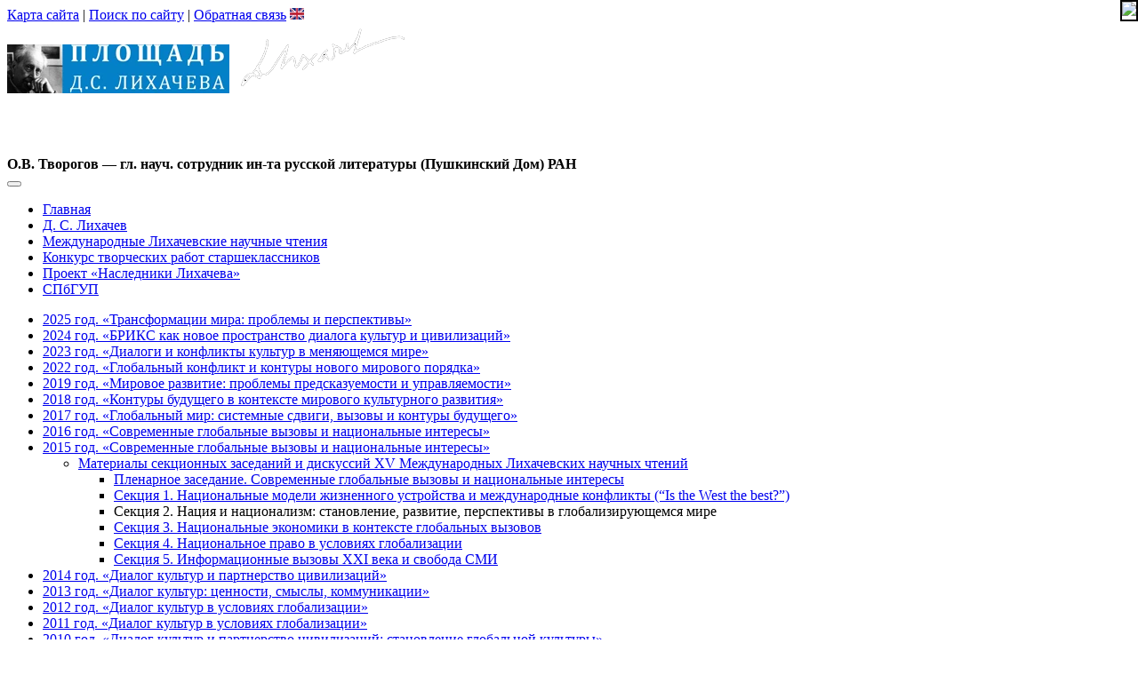

--- FILE ---
content_type: text/html; charset=utf-8
request_url: https://www.lihachev.ru/chten/2015/dokladi/sec2/soina/
body_size: 6372
content:
<!DOCTYPE html>
<!--[if IE 7 ]>    <html class="ie7 ielt9"> <![endif]-->
<!--[if IE 8 ]>    <html class="ie8 ielt9"> <![endif]-->
<!--[if IE 9 ]>    <html class="ie9"> <![endif]-->
<!--[if IE 10 ]>    <html class="ie10"> <![endif]-->
<!--[if (gt IE 10)|!(IE)]><!--> <html xmlns="http://www.w3.org/1999/xhtml"> <!--<![endif]-->
<head lang="ru">
	<meta name="SKYPE_TOOLBAR" content="SKYPE_TOOLBAR_PARSER_COMPATIBLE" />
	<meta name="viewport" content="width=device-width, initial-scale=1.0">
	<link href="//fonts.googleapis.com/css?family=PT+Sans:400,700,400italic&amp;subset=latin,cyrillic" type="text/css" rel="stylesheet">
	<link href="//cdnjs.cloudflare.com/ajax/libs/fancybox/2.1.5/jquery.fancybox.min.css" type="text/css" rel="stylesheet">
	

	<title>О. С. Соина - Площадь Лихачева</title>
<meta http-equiv="Content-Type" content="text/html; charset=utf-8" />
<link href="/bitrix/templates/twit_main/css/bootstrap.css?1737965101121779" type="text/css"   rel="stylesheet" />
<link href="/bitrix/templates/twit_main/css/bootstrap-responsive.css?173876017421592" type="text/css"   rel="stylesheet" />
<link href="/bitrix/templates/.default/components/bitrix/menu/top-menu-lihachev-multilevel/style.css?148596078737" type="text/css"   rel="stylesheet" />
<link href="/bitrix/templates/.default/components/bitrix/menu/left-menu-lihachev-miltilevel/style.css?1739525032929" type="text/css"   rel="stylesheet" />
<link href="/bitrix/templates/twit_lihachev/components/bitrix/breadcrumb/.default/style.css?1317217072207" type="text/css"   rel="stylesheet" />
<link href="/bitrix/templates/.default/components/bitrix/menu/.default/style.css?1317220695583" type="text/css"   rel="stylesheet" />
<link href="/bitrix/templates/twit_lihachev/styles.css?170141907120194" type="text/css"   rel="stylesheet" />
<script>var _ba = _ba || []; _ba.push(["aid", "07cb4ec79fe57b66212243c30f5e2684"]); _ba.push(["host", "www.lihachev.ru"]); (function() {var ba = document.createElement("script"); ba.type = "text/javascript"; ba.async = true;ba.src = (document.location.protocol == "https:" ? "https://" : "http://") + "bitrix.info/ba.js";var s = document.getElementsByTagName("script")[0];s.parentNode.insertBefore(ba, s);})();</script>


	
	<!--[if !IE]><!-->
	<script>if(/*@cc_on!@*/false){document.documentElement.className+=' ie10';}</script>
	<!--<![endif]-->
	
	<!-- HTML5 shim, for IE6-8 support of HTML5 elements -->
	<!--[if lt IE 9]>
		<script src="http://html5shim.googlecode.com/svn/trunk/html5.js"></script>
	<![endif]-->
	<!-- Respond JS, for min/max-width CSS3 Media Queries -->
	<script src="/bitrix/templates/twit_main/js/respond.min.js"></script>
		
		<!--noindex-->
		<!-- Google Tag Manager -->
		<script>(function(w,d,s,l,i){w[l]=w[l]||[];w[l].push({'gtm.start':
		new Date().getTime(),event:'gtm.js'});var f=d.getElementsByTagName(s)[0],
		j=d.createElement(s),dl=l!='dataLayer'?'&l='+l:'';j.async=true;j.src=
		'https://www.googletagmanager.com/gtm.js?id='+i+dl;f.parentNode.insertBefore(j,f);
		})(window,document,'script','dataLayer','GTM-KQB8BLC');</script>
		<!-- End Google Tag Manager -->
	<!--/noindex-->
		
</head>

<body>
    <!-- Google Tag Manager (noscript) -->
  <noscript><iframe src="https://www.googletagmanager.com/ns.html?id=GTM-KQB8BLC"
  height="0" width="0" style="display:none;visibility:hidden"></iframe></noscript>
  <!-- End Google Tag Manager (noscript) -->
    <div id="panel"></div>
  <div id="main">

    <!-- header -->
    <div id="header">
	
		<div id="top">
		
			<div class="container">
			
			<div class="serv-menu">
				<span class="hidden-phone serv-menu-items">
					<a href="/map/" title="Карта сайта">Карта сайта</a>					<span class="serp">|</span> 
					<a href="/search/" title="Поиск по сайту">Поиск по сайту</a>					<span class="serp">|</span> 
					<a href="/feedback/" title="Обратная связь">Обратная связь</a>				</span>
				<span class="lang">
					<!--<img src="/upload/dev2fun.imagecompress/webp/bitrix/templates/bit_main/images/lang-ru.webp" alt="Русский" width="16" height="13" />--><a href="/chten_eng/"><img src="/upload/dev2fun.imagecompress/webp/bitrix/templates/bit_main/images/lang-uk.webp" title="English version" alt="British flag" width="16" height="13" /></a>
				</span>
			</div>

			<div class="row">

					<div class="logo span5">
						<a href="/" title="На главную">						<img src="/upload/dev2fun.imagecompress/webp/bitrix/templates/twit_lihachev/img/logo_250.webp" alt="На главную" class="logo-img" /><img src="/upload/dev2fun.imagecompress/webp/bitrix/templates/twit_lihachev/img/lv_signature_inverse.webp" alt="#" class="logo-signature-img hidden-phone" />
						</a>					</div>
					
					<div id="words2" class="sans-fonts span7 hidden-phone">
				

					<p><a href="/lihachev/quotes/" style="color: white; text-decoration:none;">Заслуга Дмитрия Сергеевича Лихачева в&nbsp;изучении и&nbsp;пропаганде древнерусской литературы неоспорима. Возвращение народу памяти о&nbsp;семи веках своей культуры&nbsp;— это его патриотический подвиг.</a></p><div class="text-right" style="line-height: 1;"><strong>О.В. Творогов&nbsp;&mdash;&nbsp;гл. науч. сотрудник ин-та русской литературы (Пушкинский Дом) РАН</strong> </div>				




					</div>
				
				<div id="finevision_banner" onclick="finevision.activate_navbar()" style="cursor: pointer; z-index: 9999; background: rgb(255, 255, 255); border: 2px solid rgb(0, 0, 0); float: right; position: fixed; top: 0px; left: auto; right: 0px;"><img width="100" src="https://finevision.ru/static/banner2.jpg"><script src="https://finevision.ru/static/js/finevision_banner.js"></script></div>
					
			</div>

			</div>

		</div><!-- /top -->

		<div id="top-menu">
			<div class="gray">
			<div class="container sans-fonts">
			

<div class="navbar">
    <div class="container">
	
	  <button type="button" class="btn btn-navbar btn-success" data-toggle="collapse" data-target=".nav-collapse">
			<!--<span class="span3">Разделы сайта <b class="caret caret-right"></b></span>-->
			
            <span class="span1">
				<span class="icon-bar"></span>
				<span class="icon-bar"></span>
				<span class="icon-bar"></span>
			</span>			
          </button>
	
      <div class="nav-collapse">
        <ul class="nav">
										<li><a href="/" class="root-item">Главная</a></li>
																<li><a href="/lihachev/" class="root-item">Д. С. Лихачев</a></li>
																<li class="active"><a href="/chten/">Международные Лихачевские научные чтения</a></li>
																<li><a href="/konkurs/" class="root-item">Конкурс творческих работ старшеклассников</a></li>
																<li><a href="/proekt-nasledniki-likhacheva/" class="root-item">Проект «Наследники Лихачева»</a></li>
																<li><a href="https://www.gup.ru/" class="root-item">СПбГУП</a></li>
								    </ul>
      </div><!-- /.nav-collapse -->
    </div>
</div>
			</div>
			</div>
		</div>
		
	</div>
    <!-- {header} -->  
  
  <div class="container sans-fonts"><!-- container -->
		<div class="row" id="internal"><!-- internal row -->
					<div class="span3 menu">
				
	<div id="left-menu">

		
	  <ul class="nav nav-list">
      <li>
                      <a href="/chten/2025/" class="        ">2025 год. «Трансформации мира: проблемы и перспективы»</a>                
        
        </li>
      <li>
                      <a href="/chten/2024/" class="        ">2024 год. «БРИКС как новое пространство диалога культур и цивилизаций»</a>                
        
        </li>
      <li>
                      <a href="/chten/2023/" class="        ">2023 год. «Диалоги и конфликты культур в меняющемся мире»</a>                
        
        </li>
      <li>
                      <a href="/chten/2022/" class="        ">2022 год. «Глобальный конфликт и контуры нового мирового порядка»</a>                
        
        </li>
      <li>
                      <a href="/chten/2019/" class="        ">2019 год. «Мировое развитие: проблемы предсказуемости и управляемости»</a>                
        
        </li>
      <li>
                      <a href="/chten/2018/" class="        ">2018 год. «Контуры будущего в контексте мирового культурного развития»</a>                
        
        </li>
      <li>
                      <a href="/chten/2017/" class="        ">2017 год. «Глобальный мир: системные сдвиги, вызовы и контуры будущего»</a>                
        
        </li>
      <li>
                      <a href="/chten/2016/" class="        ">2016 год. «Современные глобальные вызовы и национальные интересы»</a>                
        
        </li>
      <li>
                      <a href="/chten/2015/" class="selected         ">2015 год. «Современные глобальные вызовы и национальные интересы»</a>                
        
            <ul >
      <li>
                      <a href="/chten/2015/dokladi/" class="selected         ">Материалы секционных заседаний и дискуссий XV Международных Лихачевских научных чтений</a>                
        
            <ul >
      <li>
                      <a href="/chten/2015/dokladi/plen/" class="        ">Пленарное заседание. Современные глобальные вызовы и национальные интересы</a>                
        
        </li>
      <li>
                      <a href="/chten/2015/dokladi/sec1/" class="        ">Секция 1. Национальные модели жизненного устройства и международные конфликты (“Is the West the best?”)</a>                
        
        </li>
      <li>
    <span class="selected">Секция 2. Нация и национализм: становление, развитие, перспективы в глобализирующемся мире</span>
        
        </li>
      <li>
                      <a href="/chten/2015/dokladi/sec3/" class="        ">Секция 3. Национальные экономики в контексте глобальных вызовов</a>                
        
        </li>
      <li>
                      <a href="/chten/2015/dokladi/sec4/" class="        ">Секция 4. Национальное право в условиях глобализации</a>                
        
        </li>
      <li>
                      <a href="/chten/2015/dokladi/sec5/" class="        ">Секция 5. Информационные вызовы XXI века и свобода СМИ</a>                
        
        </li>
    </ul>
        </li>
    </ul>
        </li>
      <li>
                      <a href="/chten/8928/" class="        ">2014 год. «Диалог культур и партнерство цивилизаций»</a>                
        
        </li>
      <li>
                      <a href="/chten/8338/" class="        ">2013 год. «Диалог культур: ценности, смыслы, коммуникации»</a>                
        
        </li>
      <li>
                      <a href="/chten/7782/" class="        ">2012 год. «Диалог культур в условиях глобализации»</a>                
        
        </li>
      <li>
                      <a href="/chten/7115/" class="        ">2011 год. «Диалог культур в условиях глобализации»</a>                
        
        </li>
      <li>
                      <a href="/chten/6514/" class="        ">2010 год. «Диалог культур и партнерство цивилизаций: становление глобальной культуры»</a>                
        
        </li>
      <li>
                      <a href="/chten/6006/" class="        ">2009 год. «Диалог культур и партнерство цивилизаций»</a>                
        
        </li>
      <li>
                      <a href="/chten/8969/" class="        ">2008 год. «Диалог культур и партнерство цивилизаций»</a>                
        
        </li>
      <li>
                      <a href="/chten/132/" class="        ">2007 год. «Диалог культур и цивилизаций в глобальном мире»</a>                
        
        </li>
      <li>
                      <a href="/chten/2006god/" class="        ">2006 год. «Гуманитарные проблемы современной цивилизации»</a>                
        
        </li>
      <li>
                      <a href="/chten/2005god/" class="        ">2005 год. «Культура и глобальные вызовы мирового развития»</a>                
        
        </li>
      <li>
                      <a href="/chten/2004god/" class="        ">2004 год. «Образование в процессе гуманизации современного мира»</a>                
        
        </li>
      <li>
                      <a href="/chten/2003god/" class="        ">2003 год. «Образование в условиях формирования нового типа культуры»</a>                
        
        </li>
      <li>
                      <a href="/chten/2002god/" class="        ">2002 год. «Мир гуманитарной культуры академика Д.С. Лихачева»</a>                
        
        </li>
      <li>
                      <a href="/chten/2001god/" class="        ">2001 год. «Мир гуманитарной культуры академика Д.С. Лихачева»</a>                
        
        </li>
      <li>
                      <a href="/chten/2000izbrannoe/" class="        ">2000 год. «Гуманитарная культура как фактор преобразования России»</a>                
        
        </li>
      <li>
                      <a href="/chten/1999izbrannoe/" class="        ">1999 год. «Гуманитарная культура как фактор преобразования России»</a>                
        
        </li>
      <li>
                      <a href="/chten/1998izbrannoe/" class="        ">1998 год. «Гуманитарная культура как фактор преобразования России»</a>                
        
        </li>
      <li>
                      <a href="/chten/1997izbrannoe/" class="        ">1997 год. «Гуманитарная культура как фактор преобразования России»</a>                
        
        </li>
      <li>
                      <a href="/chten/1996izbrannoe/" class="        ">1996 год. «Гуманитарная культура как фактор преобразования России»</a>                
        
        </li>
      <li>
                      <a href="/chten/1995izbrannoe/" class="        ">1995 год. «Гуманитарная культура как фактор преобразования России»</a>                
        
        </li>
      <li>
                      <a href="/chten/1956/" class="        ">1994 год. «Человек в современной социально-культурной ситуации»</a>                
        
        </li>
      <li>
                      <a href="/chten/1960/" class="        ">1993 год. «Взаимодействие общества и государства как фактор социально-культурного развития»</a>                
        
        </li>
      <li>
                      <a href="/chten/5708/" class="        ">«Международный диалог культур». Дипломатическая программа Чтений</a>                
        
        </li>
      <li>
                      <a href="/chten/Russia_Iran/" class="        ">Россия - Иран: диалог культур</a>                
        
        </li>
    </ul>
	
	</div>	
			</div>
				<div class="span9">
				<div id="page-content">
								<br>
				<ul class="breadcrumb"><li><a href="/chten/" title="Международные Лихачевские научные чтения">Международные Лихачевские научные чтения</a></li><li class="divider">/</li><li><a href="/chten/2015/" title="2015 год. «Современные глобальные вызовы и национальные интересы»">2015 год. «Современные глобальные вызовы и национальные интересы»</a></li><li class="divider">/</li><li><a href="/chten/2015/dokladi/" title="Материалы. Секционные заседания и дискуссии XV Международных Лихачевских научных чтений">Материалы. Секционные заседания и дискуссии XV Международных Лихачевских научных чтений</a></li><li class="divider">/</li><li><a href="/chten/2015/dokladi/sec2/" title="Секция 2. Нация и национализм: становление, развитие, перспективы в глобализирующемся мире">Секция 2. Нация и национализм: становление, развитие, перспективы в глобализирующемся мире</a></li><li class="divider">/</li>О. С. Соина</ul>				<article>
				 
<h1 style="text-align: justify;">О. С. Соина</h1>
 
<div style="text-align: justify;">
  <div>Профессор кафедры философии и истории Сибирского государственного университета телекоммуникаций и информатики (Новосибирск), доктор философских наук, почетный работник высшего профессионального образования РФ. Автор более 130 научных публикаций, в т. ч.: &laquo;Этика и нравственная жизнь человека&raquo; (в соавт.), «Идея спасения в русской философии» (в соавт.), «Аберрации совести» (в соавт.), «Этика и жизнь (о двух типах этического знания)» (в соавт.), «Онтология совести» (в соавт.), «Культурообразующее значение этики Сократа», «Метафизические и антропологические основания этики Ф. М. Достоевского» (в соавт.) и др. </div>

  <div>
    <br />
  </div>
</div>
 		</article>		
				</div><!-- /page-content -->
		
					</div><!-- /span9 -->
		</div><!-- / internal row -->
			</div><!-- /container -->

	<footer>
	<!-- footer -->
	<div id="footer">

		<!-- gray -->
		<div class="gray hidden-phone">
		<!-- container -->
		<div class="container">
			<div id="bottom-menu">
				
			</div>
		</div><!-- /container -->
		</div><!-- /gray -->

		<!-- container -->
		<div id="copy" class="container sans-fonts">
			<div class="row"><!-- row -->
				<div class="span4">
					<div>© 2006–2026						<a href="https://www.gup.ru">Санкт-Петербургский Гуманитарный университет профсоюзов</a>&nbsp;&nbsp;&nbsp;
						<a href="/about_site/">О&nbsp;проекте</a></div>
				</div>	

				<div class="span5">
<div id="counters">

<!-- Yandex.Metrika informer --><a href="https://metrika.yandex.ru/stat/?id=24838193&amp;from=informer" target="_blank" rel="nofollow"><img src="//bs.yandex.ru/informer/24838193/3_1_FFFFFFFF_EFEFEFFF_0_pageviews" style="width:88px; height:31px; border:0;" alt="Яндекс.Метрика" title="Яндекс.Метрика: данные за сегодня (просмотры, визиты и уникальные посетители)" onclick="try{Ya.Metrika.informer({i:this,id:24838193,lang:'ru'});return false}catch(e){}"/></a><!-- /Yandex.Metrika informer --><!-- Yandex.Metrika counter --><script>(function (d, w, c) { (w[c] = w[c] || []).push(function() { try { w.yaCounter24838193 = new Ya.Metrika({id:24838193, webvisor:true, clickmap:true, trackLinks:true, accurateTrackBounce:true, ut:"noindex"}); } catch(e) { } }); var n = d.getElementsByTagName("script")[0], s = d.createElement("script"), f = function () { n.parentNode.insertBefore(s, n); }; s.type = "text/javascript"; s.async = true; s.src = (d.location.protocol == "https:" ? "https:" : "http:") + "//mc.yandex.ru/metrika/watch.js"; if (w.opera == "[object Opera]") { d.addEventListener("DOMContentLoaded", f, false); } else { f(); } })(document, window, "yandex_metrika_callbacks");</script><noscript><div><img src="//mc.yandex.ru/watch/24838193?ut=noindex" style="position:absolute; left:-9999px;" alt="" /></div></noscript><!-- /Yandex.Metrika counter -->
	
</div>
</div>
			
				<div class="span3 pull-right text-right">

						<!--<form action="/search/" method="get" class="form-search">
							<div class="input-append">
								<input class="span2 search-query" type="text" name="q" placeholder="Поиск / Search">
								<button class="btn" type="submit"><i class="icon-search"></i></button>
							</div>
						</form>-->


                    <form action="https://yandex.ru/search/" method="GET" class="form-search" id="search_form" target="_blank">
                        <div  class="input-append">
                            <input class="span2 search-query" type="search" name="text" id="text" placeholder="Поиск / Search">
                            <button class="btn" type="submit" id="ya_search"><i class="icon-search" ></i></button>
                        </div>
                    </form>



			</div><!-- /row -->
		</div><!-- /container -->

	</div><!-- /footer -->
	</footer><!-- /#main -->
</div>
<script src="/bitrix/templates/twit_main/js/jquery.js"></script>
<script src="//cdnjs.cloudflare.com/ajax/libs/fancybox/2.1.5/jquery.fancybox.pack.js"></script>
<script src="/bitrix/templates/twit_main/js/bootstrap.min.js"></script>
<script src="//www.gup.ru/bitrix/templates/bit_main/js/jquery.jcarousel.min.js"></script>
<script src="/bitrix/templates/twit_lihachev/js/kernel.js?v=2"></script>
<script>
    $(document).ready(function() {
        $("#search_form").submit(function( event ) {
            let str = $('#text').val();
            $("#text").val($("#text").val() + " site:lihachev.ru mime:pdf");
            setTimeout(function() {
                $('#text').val(str);
            }, 100);

            return true;
        });

    });
</script>
</body>	
</html>